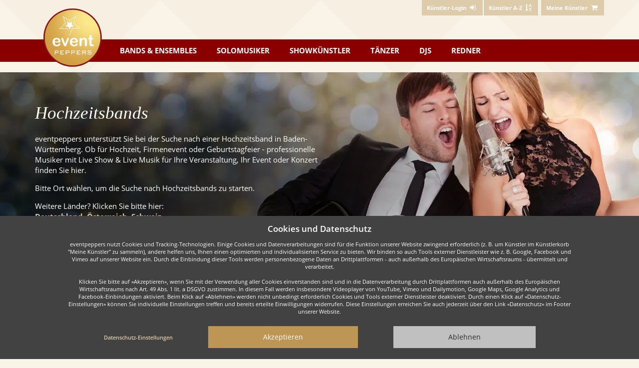

--- FILE ---
content_type: text/html; charset=utf-8
request_url: https://www.eventpeppers.com/de/browse/bands-ensembles/hochzeitsband/ort/deutschland/baden-wuerttemberg
body_size: 7907
content:
<!DOCTYPE html>
<html lang="de" class="no-js">

<head>
<meta charset="UTF-8" />
<title>Hochzeitsbands in Baden-Württemberg - Hochzeitsband | eventpeppers</title>
<meta name="description" content="Großes Verzeichnis von professionellen Hochzeitsbands aus ganz Baden-Württemberg. Musiker für Ihre Veranstaltung, Ihr Event oder Konzert direkt und provisionsfrei buchen." />
<meta name="robots" content="noindex,follow" />
<meta property="og:url" content="https://www.eventpeppers.com/de/browse/bands-ensembles/hochzeitsband/ort/deutschland/baden-wuerttemberg" />
<meta property="og:title" content="Hochzeitsbands in Baden-Württemberg - Hochzeitsband" />
<meta property="og:description" content="Professionelle Hochzeitsbands in Baden-Württemberg für Dein Event." />
<meta property="og:image" content="https://static.eventpeppers.com/build/srv-assets/drp/shared/og-eventpeppers.4b6cac27.jpg" />
<meta property="og:image:alt" content="eventpeppers - Musiker, Showkünstler, DJs und Redner" />
<meta property="og:image:width" content="1200" />
<meta property="og:image:height" content="630" />
<meta property="og:type" content="website" />
<meta property="og:locale" content="de_DE" />
<meta property="og:site_name" content="eventpeppers" />
<meta property="fb:app_id" content="463825780665283" />
<meta name="twitter:card" content="summary_large_image" />
<meta name="twitter:title" content="Hochzeitsbands in Baden-Württemberg - Hochzeitsband" />
<meta name="twitter:description" content="Professionelle Hochzeitsbands in Baden-Württemberg für Dein Event." />
<meta name="twitter:image" content="https://static.eventpeppers.com/build/srv-assets/drp/shared/og-eventpeppers.4b6cac27.jpg" />
<meta name="twitter:image:alt" content="eventpeppers - Musiker, Showkünstler, DJs und Redner" />


        <link rel="preconnect" href="https://static.eventpeppers.com" crossorigin>
        <link rel="dns-prefetch" href="https://static.eventpeppers.com">
        <link rel="preconnect" href="https://images.eventpeppers.com">
        <link rel="dns-prefetch" href="https://images.eventpeppers.com">

<link rel="preload" href="https://static.eventpeppers.com/build/fonts/open-sans-v17-latin-regular.f57a62e9.woff2" as="font" type="font/woff2" crossorigin>
<link rel="preload" href="https://static.eventpeppers.com/build/fonts/open-sans-v17-latin-600.95264708.woff2" as="font" type="font/woff2" crossorigin>
<link rel="preload" href="https://static.eventpeppers.com/build/fonts/open-sans-v17-latin-700.92425c62.woff2" as="font" type="font/woff2" crossorigin>
<link rel="preload" href="https://static.eventpeppers.com/build/fonts/ep.2ef4ae42.woff2" as="font" type="font/woff2" crossorigin>


<link rel="apple-touch-icon" sizes="57x57" href="/apple-touch-icon-57x57.png">
    <link rel="apple-touch-icon" sizes="60x60" href="/apple-touch-icon-60x60.png">
    <link rel="apple-touch-icon" sizes="72x72" href="/apple-touch-icon-72x72.png">
    <link rel="apple-touch-icon" sizes="76x76" href="/apple-touch-icon-76x76.png">
    <link rel="apple-touch-icon" sizes="114x114" href="/apple-touch-icon-114x114.png">
    <link rel="apple-touch-icon" sizes="120x120" href="/apple-touch-icon-120x120.png">
    <link rel="apple-touch-icon" sizes="144x144" href="/apple-touch-icon-144x144.png">
    <link rel="apple-touch-icon" sizes="152x152" href="/apple-touch-icon-152x152.png">
    <link rel="apple-touch-icon" sizes="167x167" href="/apple-touch-icon-167x167.png">
    <link rel="apple-touch-icon" sizes="180x180" href="/apple-touch-icon-180x180.png">
    <link rel="apple-touch-icon" sizes="1024x1024" href="/apple-touch-icon-1024x1024.png">
    <link rel="icon" type="image/png" sizes="16x16" href="/favicon-16x16.png">
    <link rel="icon" type="image/png" sizes="32x32" href="/favicon-32x32.png">
    <link rel="manifest" href="/manifest.webmanifest">
<meta name="viewport" content="width=device-width, initial-scale=1"/>

<link rel="stylesheet" href="https://static.eventpeppers.com/build/base.3adab5ff.css">
<link rel="stylesheet" href="https://static.eventpeppers.com/build/drp-main.427b23b9.css">
</head>

<body id="top" class="not-front not-logged-in wedding-bands menu-page locality-menu-page category-wedding-bands category-ancestor-wedding-bands category-ancestor-all-bands-ensembles category-ancestor-all-musicians category-ancestor-all i18n-de scrolling-watch no-sidebars page-browse-bands-ensembles-hochzeitsband-ort-deutschland-baden-wuerttemberg section-browse with-content working-hover x-accel custom-template">
<script type="text/javascript"><!--//--><![CDATA[//><!--
document.documentElement.className = document.documentElement.className.replace("no-js","js");
try { if (!document.fonts.check("14px ep")) { document.documentElement.className += " fonts-not-loaded"; document.fonts.load("14px ep").then(function() { document.documentElement.className = document.documentElement.className.replace("fonts-not-loaded",""); }); } } catch (e) { document.documentElement.className = document.documentElement.className.replace("fonts-not-loaded",""); }
//--><!]]></script>
<script type="text/javascript"><!--//--><![CDATA[//><!--
!function(){var e="gtag",r=document.cookie.match("(^|;)\\s*privacy\\s*=\\s*([^;]+)");if(-1===(r=(r=r?r.pop():"").split(".")).indexOf("ganalytics")&&-1===r.indexOf("+ganalytics")){window[e]=function(){};return}var t,a,s,n,o,c,i,p="script",g="dataLayer";t=window,a=document,s=e,n={},t[g]=t[g]||[],t[s]=t[s]||function(){t[g].push(arguments)},t[s]("js",new Date),(o=a.cookie.match("(^|;)\\s*referrer\\s*=\\s*([^;]*)"))&&(a.cookie="referrer=0; expires=Thu, 01 Jan 1970 00:00:00 UTC; path=/;"+("https:"===location.protocol?" secure":""),(o=o.pop())&&(n.page_referrer=o)),t[s]("config","G-6FT2D4190P",n),c=a.createElement(p),i=a.getElementsByTagName(p)[0],c.async=!0,c.src="https://www.googletagmanager.com/gtag/js?id=G-6FT2D4190P",i.parentNode.insertBefore(c,i)}();
//--><!]]></script>

  <nav id="user-navigation">
    <div class="container">
      <div class="right">  <div  class="block block-epsettings" id="block-epsettings-user-menu">
    <div  class="content">
    
<ul class="menu"><li><a href="https://www.eventpeppers.com/de/kuenstler/login"><span class="sr-only-xs">Künstler-Login </span><i class="icon icon-login" aria-hidden="true"></i></a></li>
<li><a href="https://www.eventpeppers.com/de/performers/a" class="for-client optional-xs"><span class="sr-only-xs">Künstler A-Z </span><i class="icon icon-sort-name-up" aria-hidden="true"></i></a></li>
</ul>
  </div>
  </div>
  <div  class="block block-myperformers" id="block-myperformers-cart">
    <div  class="content">
    <div class="xa-js" data-xa-js-key="myperformers_cart" data-xa-js-ignore-cne="epct_ne"><a href="https://www.eventpeppers.com/de/myperformers" rel="nofollow"><span class="sr-only-xs">Meine Künstler</span> <i class="icon icon-basket" aria-hidden="true"></i></a></div>  </div>
  </div>
</div>
    </div>
  </nav>

<nav id="main-navigation">
  <div class="container">
    <a href="https://www.eventpeppers.com" class="logo"><span class="sr-only">eventpeppers</span></a>      <div  class="block block-wpcommon" id="block-wpcommon-main-menu">
    <div  id="main-menu" class="menu-public content">
    <a href="#main-menu" class="toggle-menu show-menu-closed" aria-controls="main-menu">Menu<i class="icon icon-menu icon-margin-left" aria-hidden="true"></i></a><a href="#top" class="toggle-menu show-menu-opened" aria-controls="main-menu">Menu<i class="icon icon-menu icon-margin-left" aria-hidden="true"></i></a>
<ul class="menu top-level"><li class="bands-ensembles">
<a href="https://www.eventpeppers.com/de/browse/bands-ensembles"><span class="hidden-sm">Bands &amp; Ensembles</span><span class="visible-sm">Bands</span></a><div class="flyout shadow-wide"><div class="submenu-wrapper">
<ul class="menu"><li><a href="https://www.eventpeppers.com/de/browse/bands-ensembles/party-coverband/ort">Party- &amp; Coverband</a></li>
<li><a href="https://www.eventpeppers.com/de/browse/bands-ensembles/tanz-showband/ort">Tanz- &amp; Showband</a></li>
<li><a href="https://www.eventpeppers.com/de/browse/bands-ensembles/hochzeitsband/ort">Hochzeitsband</a></li>
<li><a href="https://www.eventpeppers.com/de/browse/bands-ensembles/alleinunterhalter/ort">Alleinunterhalter</a></li>
<li><a href="https://www.eventpeppers.com/de/browse/bands-ensembles/schlager-oldies/ort">Schlager- &amp; Oldies</a></li>
<li><a href="https://www.eventpeppers.com/de/browse/bands-ensembles/blaskapelle/ort">Blaskapelle</a></li>
<li><a href="https://www.eventpeppers.com/de/browse/bands-ensembles/chor-gospelchor/ort">Chor &amp; Gospelchor</a></li>
<li><a href="https://www.eventpeppers.com/de/browse/bands-ensembles/jazz-ensemble/ort">Jazz-Ensemble</a></li>
<li><a href="https://www.eventpeppers.com/de/browse/bands-ensembles/streichquartett/ort">Streichquartett</a></li>
<li><a href="https://www.eventpeppers.com/de/browse/bands-ensembles/big-band/ort">Big Band</a></li>
<li><a href="https://www.eventpeppers.com/de/browse/bands-ensembles">Mehr Auswahl</a></li>
</ul>
<div class="submenu-content"><div class="h3">Musikalische Höhepunkte kommen nicht vom Band</div>... sondern von der idealen Partyband!<br/><br/><a href="https://www.eventpeppers.com/de/browse/bands-ensembles">Mehr Auswahl</a></div></div></div></li>
<li class="soloists">
<a href="https://www.eventpeppers.com/de/browse/solomusiker">Solomusiker</a><div class="flyout shadow-wide"><div class="submenu-wrapper">
<ul class="menu"><li><a href="https://www.eventpeppers.com/de/browse/solomusiker/pianist/ort">Pianist</a></li>
<li><a href="https://www.eventpeppers.com/de/browse/solomusiker/saenger/ort">Sänger</a></li>
<li><a href="https://www.eventpeppers.com/de/browse/solomusiker/geiger-streicher/ort">Geiger &amp; Streicher</a></li>
<li><a href="https://www.eventpeppers.com/de/browse/solomusiker/gitarrist/ort">Gitarrist</a></li>
<li><a href="https://www.eventpeppers.com/de/browse/solomusiker/trompeter/ort">Trompeter</a></li>
<li><a href="https://www.eventpeppers.com/de/browse/solomusiker/dudelsackspieler/ort">Dudelsackspieler</a></li>
<li><a href="https://www.eventpeppers.com/de/browse/solomusiker/organist/ort">Organist</a></li>
<li><a href="https://www.eventpeppers.com/de/browse/solomusiker/zitherspieler/ort">Zitherspieler</a></li>
<li><a href="https://www.eventpeppers.com/de/browse/solomusiker/akkordeonspieler/ort">Akkordeonspieler</a></li>
<li><a href="https://www.eventpeppers.com/de/browse/solomusiker/saxophonist/ort">Saxophonist</a></li>
<li><a href="https://www.eventpeppers.com/de/browse/solomusiker">Mehr Auswahl</a></li>
</ul>
<div class="submenu-content"><div class="h3">Traumhafte Musik zur Trauung oder dezent zum Dinner</div>... unsere Sänger und Musiker treffen den richtigen Ton!<br/><br/><a href="https://www.eventpeppers.com/de/browse/solomusiker">Mehr Auswahl</a></div></div></div></li>
<li class="show-artists">
<a href="https://www.eventpeppers.com/de/browse/showkuenstler">Showkünstler</a><div class="flyout shadow-wide"><div class="submenu-wrapper">
<ul class="menu"><li><a href="https://www.eventpeppers.com/de/browse/showkuenstler/zauberer-magier/ort">Zauberer &amp; Magier</a></li>
<li><a href="https://www.eventpeppers.com/de/browse/showkuenstler/feuerkuenstler/ort">Feuerkünstler</a></li>
<li><a href="https://www.eventpeppers.com/de/browse/showkuenstler/clown/ort">Clown</a></li>
<li><a href="https://www.eventpeppers.com/de/browse/showkuenstler/jongleur/ort">Jongleur</a></li>
<li><a href="https://www.eventpeppers.com/de/browse/showkuenstler/akrobaten/ort">Akrobaten</a></li>
<li><a href="https://www.eventpeppers.com/de/browse/showkuenstler/stelzenlaeufer/ort">Stelzenläufer</a></li>
<li><a href="https://www.eventpeppers.com/de/browse/showkuenstler/wahrsager/ort">Wahrsager</a></li>
<li><a href="https://www.eventpeppers.com/de/browse/showkuenstler/kabarettist-komiker/ort">Kabarettist &amp; Komiker</a></li>
<li><a href="https://www.eventpeppers.com/de/browse/showkuenstler/bauchredner/ort">Bauchredner</a></li>
<li><a href="https://www.eventpeppers.com/de/browse/showkuenstler/ballonkuenstler/ort">Ballonkünstler</a></li>
<li><a href="https://www.eventpeppers.com/de/browse/showkuenstler">Mehr Auswahl</a></li>
</ul>
<div class="submenu-content"><div class="h3">Ob lodernde Flammen oder atemberaubende Zauberei</div>... mit einem Showkünstler erleben Sie ein wahres Feuerwerk der Sinne!<br/><br/><a href="https://www.eventpeppers.com/de/browse/showkuenstler">Mehr Auswahl</a></div></div></div></li>
<li class="dancers">
<a href="https://www.eventpeppers.com/de/browse/taenzer">Tänzer</a><div class="flyout shadow-wide"><div class="submenu-wrapper">
<ul class="menu"><li><a href="https://www.eventpeppers.com/de/browse/taenzer/bauchtaenzer/ort">Bauchtänzer</a></li>
<li><a href="https://www.eventpeppers.com/de/browse/taenzer/flamenco-taenzer/ort">Flamenco Tänzer</a></li>
<li><a href="https://www.eventpeppers.com/de/browse/taenzer/tango-taenzer/ort">Tango Tänzer</a></li>
<li><a href="https://www.eventpeppers.com/de/browse/taenzer/samba-salsa/ort">Samba &amp; Salsa</a></li>
<li><a href="https://www.eventpeppers.com/de/browse/taenzer/jazz-modern-dance/ort">Jazz &amp; Modern Dance</a></li>
<li><a href="https://www.eventpeppers.com/de/browse/taenzer/volkstanz/ort">Volkstanz</a></li>
<li><a href="https://www.eventpeppers.com/de/browse/taenzer/stepptaenzer/ort">Stepptänzer</a></li>
<li><a href="https://www.eventpeppers.com/de/browse/taenzer/charleston-taenzer/ort">Charleston Tänzer</a></li>
<li><a href="https://www.eventpeppers.com/de/browse/taenzer/burlesque-taenzer/ort">Burlesque Tänzer</a></li>
<li><a href="https://www.eventpeppers.com/de/browse/taenzer/gogo-taenzer/ort">Gogo Tänzer</a></li>
<li><a href="https://www.eventpeppers.com/de/browse/taenzer">Mehr Auswahl</a></li>
</ul>
<div class="submenu-content"><div class="h3">Schwerelos über's Parkett</div>Von klassisch bis exotisch - unsere Tänzer bringen Sie und Ihre Gäste in Schwung!<br/><br/><a href="https://www.eventpeppers.com/de/browse/taenzer">Mehr Auswahl</a></div></div></div></li>
<li class="djs">
<a href="https://www.eventpeppers.com/de/browse/djs">DJs</a><div class="flyout shadow-wide"><div class="submenu-wrapper">
<ul class="menu"><li><a href="https://www.eventpeppers.com/de/browse/djs/saemtliche-djs/ort">DJs</a></li>
<li><a href="https://www.eventpeppers.com/de/browse/djs/hochzeits-dj/ort">Hochzeits DJ</a></li>
<li><a href="https://www.eventpeppers.com/de/browse/djs/party-dj/ort">Party DJ</a></li>
<li><a href="https://www.eventpeppers.com/de/browse/djs/karaoke-dj/ort">Karaoke DJ</a></li>
<li><a href="https://www.eventpeppers.com/de/browse/djs">Mehr Auswahl</a></li>
</ul>
<div class="submenu-content"><div class="h3">Gut aufgelegt ist halb durchgefeiert</div>Ein DJ macht mit den größten Partyhits die Nacht zum Tag!<br/><br/><a href="https://www.eventpeppers.com/de/browse/djs">Mehr Auswahl</a></div></div></div></li>
<li class="speakers">
<a href="https://www.eventpeppers.com/de/browse/moderatoren-redner">Redner</a><div class="flyout shadow-wide"><div class="submenu-wrapper">
<ul class="menu"><li><a href="https://www.eventpeppers.com/de/browse/moderatoren-redner/hochzeitsredner/ort">Hochzeitsredner</a></li>
<li><a href="https://www.eventpeppers.com/de/browse/moderatoren-redner/trauerredner/ort">Trauerredner</a></li>
<li><a href="https://www.eventpeppers.com/de/browse/moderatoren-redner/moderator/ort">Moderator</a></li>
<li><a href="https://www.eventpeppers.com/de/browse/moderatoren-redner/redner-referent/ort">Redner/Referent</a></li>
<li><a href="https://www.eventpeppers.com/de/browse/moderatoren-redner">Mehr Auswahl</a></li>
</ul>
<div class="submenu-content"><div class="h3">Für jeden Anlass die passenden Worte</div>Unsere Redner und Moderatoren leiten kompetent durch Ihre Veranstaltung.<br/><br/><a href="https://www.eventpeppers.com/de/browse/moderatoren-redner">Mehr Auswahl</a></div></div></div></li>
</ul>
  </div>
  </div>
  </div>
</nav>

  <header id="featured">
    <div class="slideshow-locality-menu-page slideshow-wrapper slideshow-slides-1"><span></span></div>
<div class="parent-cover slideshow-overlay">
    <div class="container">
        <div class="vertical-center-wrapper">
            <div class="vertical-center">
                <div class="overlay-text">
                    <h1 class="magazine">Hochzeitsbands</h1>
                  <p class="hidden-xs"> eventpeppers unterstützt Sie bei der Suche nach einer Hochzeitsband in Baden-Württemberg. Ob für Hochzeit, Firmenevent oder Geburtstagfeier - professionelle Musiker mit Live Show &amp; Live Musik für Ihre Veranstaltung, Ihr Event oder Konzert finden Sie hier.</p> <p>Bitte Ort wählen, um die Suche nach Hochzeitsbands zu starten.</p> <p>Weitere Länder? Klicken Sie <span class="optional">bitte</span> hier:<br> <a href="https://www.eventpeppers.com/de/browse/bands-ensembles/hochzeitsband/ort/deutschland">Deutschland</a>, <a href="https://www.eventpeppers.com/de/browse/bands-ensembles/hochzeitsband/ort/oesterreich">Österreich</a>, <a href="https://www.eventpeppers.com/de/browse/bands-ensembles/hochzeitsband/ort/schweiz">Schweiz</a> </p>                </div>
            </div>
        </div>
    </div>
</div>
  </header>


<div class="container contains-main-sidebars">

  
  
  <div class="row">
    <div class="col-md-8 contains-main">
        <main>
            <section class="block menu-page-block locality-menu-page-block one-menu-only">
                <div class="content">
                                        <div class="baden-wuerttemberg-browse2010 title clp-trigger clp-default-clp-xs">
                          <h3>Hochzeitsband Baden-Württemberg</h3>
                      </div>

                      <div class="clp-content-unclp clp-default-clp">
                          <ul>
                                                            <li class="cat"><a href="https://www.eventpeppers.com/de/browse/bands-ensembles/hochzeitsband/ort/deutschland/baden-wuerttemberg/aalen">Aalen</a></li>
                                                            <li class="cat"><a href="https://www.eventpeppers.com/de/browse/bands-ensembles/hochzeitsband/ort/deutschland/baden-wuerttemberg/achern">Achern</a></li>
                                                            <li class="cat"><a href="https://www.eventpeppers.com/de/browse/bands-ensembles/hochzeitsband/ort/deutschland/baden-wuerttemberg/albstadt">Albstadt</a></li>
                                                            <li class="cat"><a href="https://www.eventpeppers.com/de/browse/bands-ensembles/hochzeitsband/ort/deutschland/baden-wuerttemberg/backnang">Backnang</a></li>
                                                            <li class="cat"><a href="https://www.eventpeppers.com/de/browse/bands-ensembles/hochzeitsband/ort/deutschland/baden-wuerttemberg/bad-mergentheim">Bad Mergentheim</a></li>
                                                            <li class="cat"><a href="https://www.eventpeppers.com/de/browse/bands-ensembles/hochzeitsband/ort/deutschland/baden-wuerttemberg/bad-rappenau">Bad Rappenau</a></li>
                                                            <li class="cat"><a href="https://www.eventpeppers.com/de/browse/bands-ensembles/hochzeitsband/ort/deutschland/baden-wuerttemberg/baden-baden">Baden-Baden</a></li>
                                                            <li class="cat"><a href="https://www.eventpeppers.com/de/browse/bands-ensembles/hochzeitsband/ort/deutschland/baden-wuerttemberg/balingen">Balingen</a></li>
                                                            <li class="cat"><a href="https://www.eventpeppers.com/de/browse/bands-ensembles/hochzeitsband/ort/deutschland/baden-wuerttemberg/biberach-an-der-riss">Biberach an der Riß</a></li>
                                                            <li class="cat"><a href="https://www.eventpeppers.com/de/browse/bands-ensembles/hochzeitsband/ort/deutschland/baden-wuerttemberg/bietigheim-bissingen">Bietigheim-Bissingen</a></li>
                                                            <li class="cat"><a href="https://www.eventpeppers.com/de/browse/bands-ensembles/hochzeitsband/ort/deutschland/baden-wuerttemberg/boeblingen">Böblingen</a></li>
                                                            <li class="cat"><a href="https://www.eventpeppers.com/de/browse/bands-ensembles/hochzeitsband/ort/deutschland/baden-wuerttemberg/bretten">Bretten</a></li>
                                                            <li class="cat"><a href="https://www.eventpeppers.com/de/browse/bands-ensembles/hochzeitsband/ort/deutschland/baden-wuerttemberg/bruchsal">Bruchsal</a></li>
                                                            <li class="cat"><a href="https://www.eventpeppers.com/de/browse/bands-ensembles/hochzeitsband/ort/deutschland/baden-wuerttemberg/buehl">Bühl</a></li>
                                                            <li class="cat"><a href="https://www.eventpeppers.com/de/browse/bands-ensembles/hochzeitsband/ort/deutschland/baden-wuerttemberg/calw">Calw</a></li>
                                                            <li class="cat"><a href="https://www.eventpeppers.com/de/browse/bands-ensembles/hochzeitsband/ort/deutschland/baden-wuerttemberg/crailsheim">Crailsheim</a></li>
                                                            <li class="cat"><a href="https://www.eventpeppers.com/de/browse/bands-ensembles/hochzeitsband/ort/deutschland/baden-wuerttemberg/ditzingen">Ditzingen</a></li>
                                                            <li class="cat"><a href="https://www.eventpeppers.com/de/browse/bands-ensembles/hochzeitsband/ort/deutschland/baden-wuerttemberg/donaueschingen">Donaueschingen</a></li>
                                                            <li class="cat"><a href="https://www.eventpeppers.com/de/browse/bands-ensembles/hochzeitsband/ort/deutschland/baden-wuerttemberg/ehingen-an-der-donau">Ehingen an der Donau</a></li>
                                                            <li class="cat"><a href="https://www.eventpeppers.com/de/browse/bands-ensembles/hochzeitsband/ort/deutschland/baden-wuerttemberg/eislingen">Eislingen</a></li>
                                                            <li class="cat"><a href="https://www.eventpeppers.com/de/browse/bands-ensembles/hochzeitsband/ort/deutschland/baden-wuerttemberg/ellwangen">Ellwangen</a></li>
                                                            <li class="cat"><a href="https://www.eventpeppers.com/de/browse/bands-ensembles/hochzeitsband/ort/deutschland/baden-wuerttemberg/emmendingen">Emmendingen</a></li>
                                                            <li class="cat"><a href="https://www.eventpeppers.com/de/browse/bands-ensembles/hochzeitsband/ort/deutschland/baden-wuerttemberg/eppingen">Eppingen</a></li>
                                                            <li class="cat"><a href="https://www.eventpeppers.com/de/browse/bands-ensembles/hochzeitsband/ort/deutschland/baden-wuerttemberg/esslingen-am-neckar">Esslingen am Neckar</a></li>
                                                            <li class="cat"><a href="https://www.eventpeppers.com/de/browse/bands-ensembles/hochzeitsband/ort/deutschland/baden-wuerttemberg/ettlingen">Ettlingen</a></li>
                                                            <li class="cat"><a href="https://www.eventpeppers.com/de/browse/bands-ensembles/hochzeitsband/ort/deutschland/baden-wuerttemberg/fellbach">Fellbach</a></li>
                                                            <li class="cat"><a href="https://www.eventpeppers.com/de/browse/bands-ensembles/hochzeitsband/ort/deutschland/baden-wuerttemberg/filderstadt">Filderstadt</a></li>
                                                            <li class="cat"><a href="https://www.eventpeppers.com/de/browse/bands-ensembles/hochzeitsband/ort/deutschland/baden-wuerttemberg/freiburg-im-breisgau">Freiburg im Breisgau</a></li>
                                                            <li class="cat"><a href="https://www.eventpeppers.com/de/browse/bands-ensembles/hochzeitsband/ort/deutschland/baden-wuerttemberg/freudenstadt">Freudenstadt</a></li>
                                                            <li class="cat"><a href="https://www.eventpeppers.com/de/browse/bands-ensembles/hochzeitsband/ort/deutschland/baden-wuerttemberg/friedrichshafen">Friedrichshafen</a></li>
                                                            <li class="cat"><a href="https://www.eventpeppers.com/de/browse/bands-ensembles/hochzeitsband/ort/deutschland/baden-wuerttemberg/gaggenau">Gaggenau</a></li>
                                                            <li class="cat"><a href="https://www.eventpeppers.com/de/browse/bands-ensembles/hochzeitsband/ort/deutschland/baden-wuerttemberg/geislingen-an-der-steige">Geislingen an der Steige</a></li>
                                                            <li class="cat"><a href="https://www.eventpeppers.com/de/browse/bands-ensembles/hochzeitsband/ort/deutschland/baden-wuerttemberg/giengen-an-der-brenz">Giengen an der Brenz</a></li>
                                                            <li class="cat"><a href="https://www.eventpeppers.com/de/browse/bands-ensembles/hochzeitsband/ort/deutschland/baden-wuerttemberg/goeppingen">Göppingen</a></li>
                                                            <li class="cat"><a href="https://www.eventpeppers.com/de/browse/bands-ensembles/hochzeitsband/ort/deutschland/baden-wuerttemberg/heidelberg">Heidelberg</a></li>
                                                            <li class="cat"><a href="https://www.eventpeppers.com/de/browse/bands-ensembles/hochzeitsband/ort/deutschland/baden-wuerttemberg/heidenheim-an-der-brenz">Heidenheim an der Brenz</a></li>
                                                            <li class="cat"><a href="https://www.eventpeppers.com/de/browse/bands-ensembles/hochzeitsband/ort/deutschland/baden-wuerttemberg/heilbronn">Heilbronn</a></li>
                                                            <li class="cat"><a href="https://www.eventpeppers.com/de/browse/bands-ensembles/hochzeitsband/ort/deutschland/baden-wuerttemberg/herrenberg">Herrenberg</a></li>
                                                            <li class="cat"><a href="https://www.eventpeppers.com/de/browse/bands-ensembles/hochzeitsband/ort/deutschland/baden-wuerttemberg/hockenheim">Hockenheim</a></li>
                                                            <li class="cat"><a href="https://www.eventpeppers.com/de/browse/bands-ensembles/hochzeitsband/ort/deutschland/baden-wuerttemberg/horb-am-neckar">Horb am Neckar</a></li>
                                                            <li class="cat"><a href="https://www.eventpeppers.com/de/browse/bands-ensembles/hochzeitsband/ort/deutschland/baden-wuerttemberg/karlsruhe">Karlsruhe</a></li>
                                                            <li class="cat"><a href="https://www.eventpeppers.com/de/browse/bands-ensembles/hochzeitsband/ort/deutschland/baden-wuerttemberg/kehl">Kehl</a></li>
                                                            <li class="cat"><a href="https://www.eventpeppers.com/de/browse/bands-ensembles/hochzeitsband/ort/deutschland/baden-wuerttemberg/kirchheim-unter-teck">Kirchheim unter Teck</a></li>
                                                            <li class="cat"><a href="https://www.eventpeppers.com/de/browse/bands-ensembles/hochzeitsband/ort/deutschland/baden-wuerttemberg/konstanz">Konstanz</a></li>
                                                            <li class="cat"><a href="https://www.eventpeppers.com/de/browse/bands-ensembles/hochzeitsband/ort/deutschland/baden-wuerttemberg/kornwestheim">Kornwestheim</a></li>
                                                            <li class="cat"><a href="https://www.eventpeppers.com/de/browse/bands-ensembles/hochzeitsband/ort/deutschland/baden-wuerttemberg/kuenzelsau">Künzelsau</a></li>
                                                            <li class="cat"><a href="https://www.eventpeppers.com/de/browse/bands-ensembles/hochzeitsband/ort/deutschland/baden-wuerttemberg/lahr">Lahr</a></li>
                                                            <li class="cat"><a href="https://www.eventpeppers.com/de/browse/bands-ensembles/hochzeitsband/ort/deutschland/baden-wuerttemberg/leimen">Leimen</a></li>
                                                            <li class="cat"><a href="https://www.eventpeppers.com/de/browse/bands-ensembles/hochzeitsband/ort/deutschland/baden-wuerttemberg/leinfelden-echterdingen">Leinfelden-Echterdingen</a></li>
                                                            <li class="cat"><a href="https://www.eventpeppers.com/de/browse/bands-ensembles/hochzeitsband/ort/deutschland/baden-wuerttemberg/leonberg">Leonberg</a></li>
                                                            <li class="cat"><a href="https://www.eventpeppers.com/de/browse/bands-ensembles/hochzeitsband/ort/deutschland/baden-wuerttemberg/leutkirch-im-allgaeu">Leutkirch im Allgäu</a></li>
                                                            <li class="cat"><a href="https://www.eventpeppers.com/de/browse/bands-ensembles/hochzeitsband/ort/deutschland/baden-wuerttemberg/loerrach">Lörrach</a></li>
                                                            <li class="cat"><a href="https://www.eventpeppers.com/de/browse/bands-ensembles/hochzeitsband/ort/deutschland/baden-wuerttemberg/ludwigsburg">Ludwigsburg</a></li>
                                                            <li class="cat"><a href="https://www.eventpeppers.com/de/browse/bands-ensembles/hochzeitsband/ort/deutschland/baden-wuerttemberg/mannheim">Mannheim</a></li>
                                                            <li class="cat"><a href="https://www.eventpeppers.com/de/browse/bands-ensembles/hochzeitsband/ort/deutschland/baden-wuerttemberg/metzingen">Metzingen</a></li>
                                                            <li class="cat"><a href="https://www.eventpeppers.com/de/browse/bands-ensembles/hochzeitsband/ort/deutschland/baden-wuerttemberg/mosbach">Mosbach</a></li>
                                                            <li class="cat"><a href="https://www.eventpeppers.com/de/browse/bands-ensembles/hochzeitsband/ort/deutschland/baden-wuerttemberg/muehlacker">Mühlacker</a></li>
                                                            <li class="cat"><a href="https://www.eventpeppers.com/de/browse/bands-ensembles/hochzeitsband/ort/deutschland/baden-wuerttemberg/nagold">Nagold</a></li>
                                                            <li class="cat"><a href="https://www.eventpeppers.com/de/browse/bands-ensembles/hochzeitsband/ort/deutschland/baden-wuerttemberg/neckarsulm">Neckarsulm</a></li>
                                                            <li class="cat"><a href="https://www.eventpeppers.com/de/browse/bands-ensembles/hochzeitsband/ort/deutschland/baden-wuerttemberg/nuertingen">Nürtingen</a></li>
                                                            <li class="cat"><a href="https://www.eventpeppers.com/de/browse/bands-ensembles/hochzeitsband/ort/deutschland/baden-wuerttemberg/oberkirch">Oberkirch</a></li>
                                                            <li class="cat"><a href="https://www.eventpeppers.com/de/browse/bands-ensembles/hochzeitsband/ort/deutschland/baden-wuerttemberg/oehringen">Öhringen</a></li>
                                                            <li class="cat"><a href="https://www.eventpeppers.com/de/browse/bands-ensembles/hochzeitsband/ort/deutschland/baden-wuerttemberg/offenburg">Offenburg</a></li>
                                                            <li class="cat"><a href="https://www.eventpeppers.com/de/browse/bands-ensembles/hochzeitsband/ort/deutschland/baden-wuerttemberg/ostfildern">Ostfildern</a></li>
                                                            <li class="cat"><a href="https://www.eventpeppers.com/de/browse/bands-ensembles/hochzeitsband/ort/deutschland/baden-wuerttemberg/pforzheim">Pforzheim</a></li>
                                                            <li class="cat"><a href="https://www.eventpeppers.com/de/browse/bands-ensembles/hochzeitsband/ort/deutschland/baden-wuerttemberg/radolfzell-am-bodensee">Radolfzell am Bodensee</a></li>
                                                            <li class="cat"><a href="https://www.eventpeppers.com/de/browse/bands-ensembles/hochzeitsband/ort/deutschland/baden-wuerttemberg/rastatt">Rastatt</a></li>
                                                            <li class="cat"><a href="https://www.eventpeppers.com/de/browse/bands-ensembles/hochzeitsband/ort/deutschland/baden-wuerttemberg/ravensburg">Ravensburg</a></li>
                                                            <li class="cat"><a href="https://www.eventpeppers.com/de/browse/bands-ensembles/hochzeitsband/ort/deutschland/baden-wuerttemberg/remseck-am-neckar">Remseck am Neckar</a></li>
                                                            <li class="cat"><a href="https://www.eventpeppers.com/de/browse/bands-ensembles/hochzeitsband/ort/deutschland/baden-wuerttemberg/reutlingen">Reutlingen</a></li>
                                                            <li class="cat"><a href="https://www.eventpeppers.com/de/browse/bands-ensembles/hochzeitsband/ort/deutschland/baden-wuerttemberg/rheinfelden">Rheinfelden (Baden)</a></li>
                                                            <li class="cat"><a href="https://www.eventpeppers.com/de/browse/bands-ensembles/hochzeitsband/ort/deutschland/baden-wuerttemberg/rheinstetten">Rheinstetten</a></li>
                                                            <li class="cat"><a href="https://www.eventpeppers.com/de/browse/bands-ensembles/hochzeitsband/ort/deutschland/baden-wuerttemberg/rottenburg-am-neckar">Rottenburg am Neckar</a></li>
                                                            <li class="cat"><a href="https://www.eventpeppers.com/de/browse/bands-ensembles/hochzeitsband/ort/deutschland/baden-wuerttemberg/rottweil">Rottweil</a></li>
                                                            <li class="cat"><a href="https://www.eventpeppers.com/de/browse/bands-ensembles/hochzeitsband/ort/deutschland/baden-wuerttemberg/schorndorf">Schorndorf</a></li>
                                                            <li class="cat"><a href="https://www.eventpeppers.com/de/browse/bands-ensembles/hochzeitsband/ort/deutschland/baden-wuerttemberg/schwaebisch-gmuend">Schwäbisch Gmünd</a></li>
                                                            <li class="cat"><a href="https://www.eventpeppers.com/de/browse/bands-ensembles/hochzeitsband/ort/deutschland/baden-wuerttemberg/schwaebisch-hall">Schwäbisch Hall</a></li>
                                                            <li class="cat"><a href="https://www.eventpeppers.com/de/browse/bands-ensembles/hochzeitsband/ort/deutschland/baden-wuerttemberg/schwetzingen">Schwetzingen</a></li>
                                                            <li class="cat"><a href="https://www.eventpeppers.com/de/browse/bands-ensembles/hochzeitsband/ort/deutschland/baden-wuerttemberg/sigmaringen">Sigmaringen</a></li>
                                                            <li class="cat"><a href="https://www.eventpeppers.com/de/browse/bands-ensembles/hochzeitsband/ort/deutschland/baden-wuerttemberg/sindelfingen">Sindelfingen</a></li>
                                                            <li class="cat"><a href="https://www.eventpeppers.com/de/browse/bands-ensembles/hochzeitsband/ort/deutschland/baden-wuerttemberg/singen">Singen</a></li>
                                                            <li class="cat"><a href="https://www.eventpeppers.com/de/browse/bands-ensembles/hochzeitsband/ort/deutschland/baden-wuerttemberg/sinsheim">Sinsheim</a></li>
                                                            <li class="cat"><a href="https://www.eventpeppers.com/de/browse/bands-ensembles/hochzeitsband/ort/deutschland/baden-wuerttemberg/stutensee">Stutensee</a></li>
                                                            <li class="cat"><a href="https://www.eventpeppers.com/de/browse/bands-ensembles/hochzeitsband/ort/deutschland/baden-wuerttemberg/stuttgart">Stuttgart</a></li>
                                                            <li class="cat"><a href="https://www.eventpeppers.com/de/browse/bands-ensembles/hochzeitsband/ort/deutschland/baden-wuerttemberg/tauberbischofsheim">Tauberbischofsheim</a></li>
                                                            <li class="cat"><a href="https://www.eventpeppers.com/de/browse/bands-ensembles/hochzeitsband/ort/deutschland/baden-wuerttemberg/tuebingen">Tübingen</a></li>
                                                            <li class="cat"><a href="https://www.eventpeppers.com/de/browse/bands-ensembles/hochzeitsband/ort/deutschland/baden-wuerttemberg/tuttlingen">Tuttlingen</a></li>
                                                            <li class="cat"><a href="https://www.eventpeppers.com/de/browse/bands-ensembles/hochzeitsband/ort/deutschland/baden-wuerttemberg/ueberlingen">Überlingen</a></li>
                                                            <li class="cat"><a href="https://www.eventpeppers.com/de/browse/bands-ensembles/hochzeitsband/ort/deutschland/baden-wuerttemberg/ulm">Ulm</a></li>
                                                            <li class="cat"><a href="https://www.eventpeppers.com/de/browse/bands-ensembles/hochzeitsband/ort/deutschland/baden-wuerttemberg/vaihingen-an-der-enz">Vaihingen an der Enz</a></li>
                                                            <li class="cat"><a href="https://www.eventpeppers.com/de/browse/bands-ensembles/hochzeitsband/ort/deutschland/baden-wuerttemberg/villingen-schwenningen">Villingen-Schwenningen</a></li>
                                                            <li class="cat"><a href="https://www.eventpeppers.com/de/browse/bands-ensembles/hochzeitsband/ort/deutschland/baden-wuerttemberg/waiblingen">Waiblingen</a></li>
                                                            <li class="cat"><a href="https://www.eventpeppers.com/de/browse/bands-ensembles/hochzeitsband/ort/deutschland/baden-wuerttemberg/waldkirch">Waldkirch</a></li>
                                                            <li class="cat"><a href="https://www.eventpeppers.com/de/browse/bands-ensembles/hochzeitsband/ort/deutschland/baden-wuerttemberg/waldshut-tiengen">Waldshut-Tiengen</a></li>
                                                            <li class="cat"><a href="https://www.eventpeppers.com/de/browse/bands-ensembles/hochzeitsband/ort/deutschland/baden-wuerttemberg/wangen-im-allgaeu">Wangen im Allgäu</a></li>
                                                            <li class="cat"><a href="https://www.eventpeppers.com/de/browse/bands-ensembles/hochzeitsband/ort/deutschland/baden-wuerttemberg/weil-am-rhein">Weil am Rhein</a></li>
                                                            <li class="cat"><a href="https://www.eventpeppers.com/de/browse/bands-ensembles/hochzeitsband/ort/deutschland/baden-wuerttemberg/weingarten">Weingarten</a></li>
                                                            <li class="cat"><a href="https://www.eventpeppers.com/de/browse/bands-ensembles/hochzeitsband/ort/deutschland/baden-wuerttemberg/weinheim">Weinheim</a></li>
                                                            <li class="cat"><a href="https://www.eventpeppers.com/de/browse/bands-ensembles/hochzeitsband/ort/deutschland/baden-wuerttemberg/weinstadt">Weinstadt</a></li>
                                                            <li class="cat"><a href="https://www.eventpeppers.com/de/browse/bands-ensembles/hochzeitsband/ort/deutschland/baden-wuerttemberg/wertheim-am-main">Wertheim am Main</a></li>
                                                            <li class="cat"><a href="https://www.eventpeppers.com/de/browse/bands-ensembles/hochzeitsband/ort/deutschland/baden-wuerttemberg/wiesloch">Wiesloch</a></li>
                                                            <li class="cat"><a href="https://www.eventpeppers.com/de/browse/bands-ensembles/hochzeitsband/ort/deutschland/baden-wuerttemberg/winnenden">Winnenden</a></li>
                                                                                  </ul>
                      </div>
                                  </div>
            </section>
        </main>
    </div>

    <aside id="sidebar-right" class="col-md-4">
                <section class="columns-no-masonry block block-sitenavigation" id="block-sitenavigation-category-info">
              <header>
                  <div class="headline-wrapper">
                      <div class="headline">
                          <h2>Hochzeitsband</h2>
                      </div>
                  </div>
              </header>
              <div class="content">
                <p> Die Hochzeit soll für das Brautpaar der schönste Tag im Leben sein. Darum sollte für Hochzeit und Trauung auch die Musik wohl überlegt sein. Das Romantischste im Rahmen der Hochzeit sind bestimmt von einer <a href="https://www.eventpeppers.com/de/browse/solomusiker/hochzeitssaenger/ort/deutschland/baden-wuerttemberg">professionellen Hochzeitssängerin oder einem Hochzeitssänger</a> vorgetragene Hochzeitslieder, die kein Auge trocken lassen. </p> <p> Lieder zur Hochzeit sind aber bestimmt auch nach der offiziellen Trauung ungeheuer wichtig, wenn auch vielleicht mit einem anderen Hintergrund: der Hochzeitsfeier. Dafür wäre dann <a href="https://www.eventpeppers.com/de/browse/bands-ensembles/party-coverband/ort/deutschland/baden-wuerttemberg">eine Partyband, eine Coverband</a>, eine <a href="https://www.eventpeppers.com/de/browse/bands-ensembles/tanz-showband/ort/deutschland/baden-wuerttemberg">Showband</a> oder eine traditionelle Tanzkapelle angesagt, um die Gäste zu animieren, das Tanzbein zu schwingen und die Hochzeit ausklingen zu lassen. </p> <p> Eine gute Musik Band, die bekannte Livemusik zum Besten gibt, und dabei vielleicht die Lieblingslieder von Braut und Bräutigam zum Besten gibt, ist schon die halbe Miete. Denn Coverbands und Showbands können vielleicht durch ein klein wenig Geschick und Moderation so gut wie jede Hochzeit auflockern. Eine Hochzeitsband buchen sollte unbedingt bedacht gewählt werden und Braut und Bräutigams Geschmack treffen! </p>              </div>
          </section>
      
        <section class="columns-no-masonry block block-sitenavigation" id="block-sitenavigation-booking-tips-and-tricks">
            <header>
                <div class="headline-wrapper">
                    <div class="headline">
                        <h2>Tipps zur Buchung einer Hochzeitsband</h2>
                    </div>
                </div>
            </header>
            <div class="content">
              <h3>Videos anschauen</h3> <p> Schauen Sie sich Videos von möglichst vielen verschiedenen Hochzeitsbands an. Die Videos finden Sie auf den jeweiligen Künstler-Profilseiten. So können Sie sich schnell einen ersten Eindruck verschaffen und sicherstellen, dass die Hochzeitsband zu Ihrer Veranstaltung passt. </p> <h3>Bewertungen lesen</h3> <p> Lesen Sie nach, wie andere Ihre gewünschte Hochzeitsband bewertet haben. Diese Bewertungen finden Sie auf den jeweiligen Künstler-Profilseiten unter dem Link 'Bewertungen'. </p> <h3>Persönlich Kontakt aufnehmen</h3> <p> Nachdem Sie über eventpeppers mit der gewünschten Hochzeitsband in Kontakt getreten sind, kann ein Telefonat oder ein persönliches Treffen sehr hilfreich sein, um Ihre Fragen und speziellen Wünsche zu klären. Denn so erhalten Sie individuelles, maßgeschneidertes Live-Entertainment! </p> <p> Wenn Sie ganz sicher gehen wollen, empfehlen wir, mit der gebuchten Hochzeitsband einen Vertrag abzuschliessen, in dem die Leistung, die Gage sowie die Rücktrittsbedingungen geregelt werden. </p> <h3>Frühzeitig buchen</h3> <p> Top Hochzeitsbands sind sehr schnell ausgebucht. Um die komplette Auswahl an Bands auf eventpeppers nutzen zu können, empfehlen wir eine frühzeitige Buchung mindestens 3-6 Monate vor Ihrer Veranstaltung/Ihrem Event. </p>            </div>
        </section>
    </aside>
</div>

</div>

  <footer id="footer">
    <div class="container">
      <div class="row">
        <div class="col-md-4 col-md-push-8 text-center">
            <div  class="epsocialmedia-follow-us-icons block block-epsocialmedia" id="block-epsocialmedia-social-icons">
    <div  class="content">
    
<ul aria-label="Social Media"><li><a href="https://www.facebook.com/eventpeppers" rel="nofollow" class="social-icon"><i class="icon icon-facebook" title="eventpeppers auf Facebook" aria-hidden="true"></i><span class="sr-only">eventpeppers auf Facebook</span></a></li>
<li><a href="https://www.eventpeppers.com/de/blog" class="social-icon"><i class="icon icon-comment" title="Blog" aria-hidden="true"></i><span class="sr-only">Blog</span></a></li>
<li><a href="https://www.instagram.com/eventpeppers" rel="nofollow" class="social-icon"><i class="icon icon-instagram" title="eventpeppers auf Instagram" aria-hidden="true"></i><span class="sr-only">eventpeppers auf Instagram</span></a></li>
</ul>
  </div>
  </div>
        </div>
        <div class="col-md-8 col-md-pull-4">
          <div class="row">
              <div  class="block block-epsettings" id="block-epsettings-footer-menu">
    <div  class="content">
    <div class="clp-wrapper" data-mq-device-codes="xs-sm"><div id="short-footer-menu" class="hidden-md hidden-lg"><a href="https://www.eventpeppers.com/de/impressum">Impressum</a> &bull; <a href="https://www.eventpeppers.com/de/datenschutz">Datenschutz</a></div><div class="footer-menu-toggle clp-trigger clp-default-clp hidden-md hidden-lg hidden-no-js"><span class="show-uncollapsed">Schließen</span><span class="show-collapsed">Mehr</span></div><div id="full-footer-menus" class="clp-content-unclp"><div class="col-sm-3"><h3>Besucher</h3>
<ul class="menu"><li><a href="https://www.eventpeppers.com/de/agb#besucher">AGB</a></li>
<li><a href="https://www.eventpeppers.com/de/datenschutz">Datenschutz</a></li>
<li><a href="https://www.eventpeppers.com/de/transparenz-informationen#bewertungsrichtlinien">Bewertungsrichtlinien</a></li>
<li><a href="https://www.eventpeppers.com/de/faq">Hilfe/FAQ</a></li>
</ul>
</div><div class="col-sm-3"><h3>Künstler</h3>
<ul class="menu"><li><a href="https://www.eventpeppers.com/de/kuenstler/login">Künstler-Login</a></li>
<li><a href="https://www.eventpeppers.com/de/performer/register/standard/memberships">Künstler-Neuanmeldung</a></li>
<li><a href="https://www.eventpeppers.com/de/agb#kuenstler">AGB</a></li>
<li><a href="https://www.eventpeppers.com/de/datenschutz">Datenschutz</a></li>
</ul>
</div><div class="col-sm-3"><h3>Themen</h3>
<ul class="menu"><li><a href="https://www.eventpeppers.com/de/hochzeit">Hochzeit</a></li>
<li><a href="https://www.eventpeppers.com/de/firmenfeier">Firmenfeier</a></li>
<li><a href="https://www.eventpeppers.com/de/weihnachtsfeier">Weihnachtsfeier</a></li>
<li><a href="https://www.eventpeppers.com/de/familienfeier">Familienfeier</a></li>
<li><a href="https://www.eventpeppers.com/de/hotel-restaurant">Hotel & Gastro</a></li>
<li><a href="https://www.eventpeppers.com/de/event-festival">Festivals & Special Events</a></li>
</ul>
</div><div class="col-sm-3"><h3>Unternehmen</h3>
<ul class="menu"><li><a href="https://www.eventpeppers.com/de/about">Über uns</a></li>
<li><a href="https://www.eventpeppers.com/de/blog">Blog</a></li>
<li><a href="https://www.eventpeppers.com/de/jobs">Jobs</a></li>
<li><a href="https://www.eventpeppers.com/de/impressum">Impressum</a></li>
</ul>
</div></div></div>  </div>
  </div>
          </div>
        </div>
      </div>
    </div>

    <div class="copyright-wrapper">
      <div class="container">
        <div class="row">
          <div class="col-xs-6 col-xs-offset-6 col-sm-4 col-sm-offset-0 col-sm-push-8">
            <div class="content">
              <a href="#top" id="back-to-top">Nach oben</a>
            </div>
          </div>

          <div class="col-xs-12 col-sm-8 col-sm-pull-4">
              <div  class="copyright block block-wpcommon" id="block-wpcommon-copyright">
    <div  class="content">
    &copy; 2010-2026 eventpeppers UG (haftungsbeschränkt) &amp; Co. KG - Alle Rechte vorbehalten. <span class="phone-tester hidden">Fon: +49 89 411 4797 00</span>  </div>
  </div>
          </div>
        </div>
      </div>
    </div>
  </footer>



<script src="https://static.eventpeppers.com/build/runtime.3342e75c.js"></script>
<script src="https://static.eventpeppers.com/build/550.f9242e32.js"></script>
<script src="https://static.eventpeppers.com/build/base.8ca0989a.js"></script>
<script src="https://static.eventpeppers.com/build/692.99bcba25.js"></script>
<script src="https://static.eventpeppers.com/build/69.8aaa71f0.js"></script>
<script src="https://static.eventpeppers.com/build/drp-main.73ced043.js"></script>

<!-- INFRA-ENV(prod), LIVE(1), CTN(1) -->

<!-- EPC-INFO: C(1768649260), E(1769858860) -->

</body>
</html>